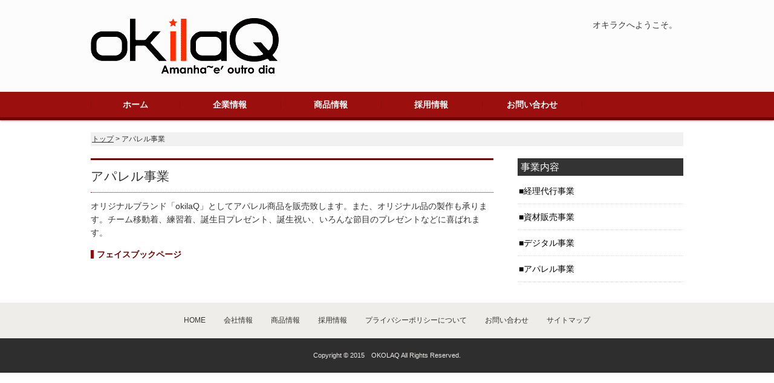

--- FILE ---
content_type: text/html
request_url: http://okilaq.com/apparel.html
body_size: 1731
content:
<!DOCTYPE html>
<html lang="ja">
<head>
<meta charset="utf-8">
<title>オキラク　オフィシャルウェブサイト アパレル</title>
<meta name="viewport" content="width=device-width">
<meta name="keywords" content="オキラク,アパレル,オリジナルTシャツ,プレゼント,製作,プリント">
<meta name="description" content="">
<link rel="stylesheet" type="text/css" href="css/style.css">
<script type="text/javascript" src="js/jquery.js"></script>
<script type="text/javascript" src="js/script.js"></script>
<script type="text/javascript" src="js/jquery.smoothscroll.js"></script>
<script type="text/javascript" src="js/jquery.scrollshow.js"></script>
<script type="text/javascript" src="js/jquery.rollover.js"></script>
<script>
$(function($){
	$('html').smoothscroll({easing : 'swing', speed : 1000, margintop : 10});
	$('.totop').scrollshow({position : 500});
});
</script>
<!--[if lt IE 9]>
	<script src="js/html5shiv.js"></script>
	<script src="js/css3-mediaqueries.js"></script>
<![endif]-->
</head>
<body>
<div id="fb-root"></div>
<script>(function(d, s, id) {
  var js, fjs = d.getElementsByTagName(s)[0];
  if (d.getElementById(id)) return;
  js = d.createElement(s); js.id = id;
  js.src = "//connect.facebook.net/ja_JP/sdk.js#xfbml=1&version=v2.8";
  fjs.parentNode.insertBefore(js, fjs);
}(document, 'script', 'facebook-jssdk'));</script>
<header>
	<div class="inner">
		<h1><a href="index.html"><img src="images/okilaqlogo.gif" alt="オキラク　オフィシャルウェブサイト"></a></h1>
		<p class="summary">
		オキラクへようこそ。
		</p>
	</div><!-- /.inner -->
</header>

<div id="spMenu"><span id="navBtn"><span id="navBtnIcon"></span></span></div>
<nav>
	<div class="inner">
		<ul class="gnav">
			<li><a href="index.html">ホーム</a></li>
			<li class="subnav"><a href="index.html">企業情報</a>
			</li>
			<li class="subnav"><a href="index.html">商品情報</a>
			</li>
			<li><a href="index.html">採用情報</a></li>
			<li><a href="index.html">お問い合わせ</a></li>
			</li>
		</ul>
	</div><!-- /.inner -->
</nav>

<div id="contents">
	<div id="topicpath"><a href="index.html">トップ</a> &gt; アパレル事業</div><!-- /#topicpath -->
	<div id="main">
		<h2 id="digtal">アパレル事業</h2>
		<p>
		オリジナルブランド「okilaQ」としてアパレル商品を販売致します。また、オリジナル品の製作も承ります。チーム移動着、練習着、誕生日プレゼント、誕生祝い、いろんな節目のプレゼントなどに喜ばれます。
                </p>
		<h5>フェイスブックページ</h5>
                <div class="fb-page" data-href="https://www.facebook.com/okilaq" data-tabs="timeline" data-width="800" data-height="600" data-small-header="false" data-adapt-container-width="true" data-hide-cover="false" data-show-facepile="true"><blockquote cite="https://www.facebook.com/okilaq" class="fb-xfbml-parse-ignore"><a href="https://www.facebook.com/okilaq">OkilaQ「オキラク」</a></blockquote></div>	</div><!-- /#main -->
	<div id="sub">
		<h3>事業内容</h3>
		<ul class="submenu">
			<li><a href="keiri.html">経理代行事業</a></li>
			<li><a href="sizai.html">資材販売事業</a></li>
			<li><a href="digtal.html">デジタル事業</a></li>
			<li><a href="apparel.html">アパレル事業</a></li>
		</ul>
</div><!-- /#sub -->
</div><!-- /#contents -->

<footer>
	<div class="footmenu">
		<ul>
			<li><a href="index.html">HOME</a></li>
			<li><a href="index.html">会社情報</a></li>
			<li><a href="index.html">商品情報</a></li>
			<li><a href="index.html">採用情報</a></li>
			<li><a href="index.html">プライバシーポリシーについて</a></li>
			<li><a href="index.html">お問い合わせ</a></li>
			<li><a href="index.html">サイトマップ</a></li>
		</ul>
	</div><!-- /.footmenu -->
	<div class="copyright">Copyright &#169; 2015　OKOLAQ All Rights Reserved.</div><!-- /.copyright -->
</footer>

<div class="totop"><a href="#"><img src="images/totop.png" alt="ページのトップへ戻る"></a></div><!-- /.totop -->
</body>
</html>

--- FILE ---
content_type: text/css
request_url: http://okilaq.com/css/style.css
body_size: 3468
content:
@charset "UTF-8";

/*================================================
 *  CSSリセット
 ================================================*/
html,body,div,span,object,iframe,h1,h2,h3,h4,h5,h6,p,blockquote,pre,abbr,address,cite,code,del,dfn,em,img,ins,kbd,q,samp,small,strong,sub,sup,var,b,i,dl,dt,dd,ol,ul,li,fieldset,form,label,legend,table,caption,tbody,tfoot,thead,tr,th,td,article,aside,canvas,details,figcaption,figure,footer,header,hgroup,main,menu,nav,section,summary,time,mark,audio,video{margin:0;padding:0;border:0;outline:0;font-size:100%;vertical-align:baseline;background:transparent;font-weight:normal;}body{line-height:1}article,aside,details,figcaption,figure,footer,header,hgroup,menu,nav,section{display:block}ul{list-style:none}blockquote,q{quotes:none}blockquote:before,blockquote:after,q:before,q:after{content:none}a{margin:0;padding:0;font-size:100%;vertical-align:baseline;background:transparent}del{text-decoration:line-through}abbr[title],dfn[title]{border-bottom:1px dotted;cursor:help}table{border-collapse:collapse;border-spacing:0}hr{display:block;height:1px;border:0;border-top:1px solid #ccc;margin:1em 0;padding:0}input,select{vertical-align:middle}

/*================================================
 *  一般・共通設定
 ================================================*/
body {
	font-size:14px;
	color:#333;
	font-family:"メイリオ",Meiryo,"ヒラギノ角ゴ Pro W3","Hiragino Kaku Gothic Pro",Osaka,"ＭＳ Ｐゴシック","MS PGothic",sans-serif;
	line-height:1.6;
	background:#fff;
}

.inner {
	position:relative;
	width:980px;
	margin:0 auto;
}

header {
	box-sizing:border-box;
	position:relative;
	width:100%;
	background:#fcfcfc;
}

nav {
	width:100%;
	background:#fff;
	box-shadow:0 1px 2px #d0d8dc;
	⁄zoom:1;
}
nav:after {
   content:'';
   display:block;
   clear:both;
}

#contents {
	overflow:hidden;
	width:980px;
	margin:20px auto;
	background:#fff;
}

#main {
	box-sizing:border-box;
	overflow:hidden;
	float:left;
	width:68%;
	margin-bottom:-32768px;
	padding-bottom:32768px;
}

#sub {
	box-sizing:border-box;
	overflow:hidden;
	float:right;
	width:28%;
	margin-bottom:-32768px;
	padding-bottom:32768px;
}

footer {
	box-sizing:border-box;
	width:100%;
	margin:0 auto;
}

a {
	color:#333;
	text-decoration:underline;
}
a:hover {
	color:#333;
	text-decoration:none;
}

h2 {
	margin-bottom:0.5em;
	padding:10px 0;
	font-size:21px;
	color:#333;
	border-top:3px solid #710000;
	border-bottom:1px dotted #710000;
}

h3 {
	margin-bottom:0.25em;
	padding:2px 5px;
	color:#fff;
	font-size:16px;
	background:#333;
}

h4 {
	margin-bottom:0.25em;
	font-size:15px;
	color:#710000;
	border-bottom:3px solid #710000;
}

h5 {
	position:relative;
	margin-bottom:0.25em;
	padding-left:10px;
	color:#710000;
	font-size:14px;
	font-weight:bold;
}
h5:before {
    content:"";
    margin-top:-7px;
    position:absolute;
    top:50%;
    left:0;
    width:5px;
    height:14px;
    background:#8c0e0e;
}

h6 {
	margin-bottom:0.25em;
	color:#382400;
	font-size:14px;
	font-weight:bold;
}

p {
	margin:0 0 1em 0;
}

img {
	vertical-align:bottom;
}

em {
	font-weight:bold;
}

strong {
	font-weight:bold;
	color:#ff0000;
}

pre {
	margin:1em 0;
	padding:1em;
}

blockquote {
	margin-bottom:1em;
	padding:1em;
	border:1px dotted #ddd;
	border-left:5px solid #ddd;
}

ul,ol,dl {
	margin:0 0 1em 0;
}
ul li {
	list-style:disc;
}
ol li {
	list-style:decimal;
}
li {
	margin-left:2em;
}

dt {
	margin-bottom:0.5em;
	border-bottom:1px dotted #ddd;
}
dt:before {
	content:"\0025a0";
}
dd {
	margin-bottom:1em;
}

table {
	width:100%;
	margin-bottom:1em;
	border-collapse:collapse;
	border:1px solid #ddd;
	background:#fff;
}
th {
	padding:10px;
	text-align:center;
	vertical-align:middle;
	border:1px solid #ddd;
	background:#eee;
}
td {
	padding:10px;
	text-align:left;
	border:1px solid #ddd;
}

/*================================================
 *  ヘッダー
 ================================================*/
header {
	padding:30px 10px;
}

.summary {
	position:absolute;
	top:0;
	right:10px;
	margin:0;
}

/*================================================
 *  グローバルナビゲーション
 ================================================*/
@media screen and (min-width:768px) {
	nav {
		background:#9b0f0f;
		border-bottom:5px solid #710000;
		box-shadow:0 1px 3px #999;
		z-index:3;
	}
	nav ul {
		margin:0;
		padding:0;
	}
	nav li {
		position:relative;
		width:17%;
		float:left;
		margin:0;
		padding:0;
		text-align:center;
		list-style:none;
	}
	nav li:first-child {
		width:15%;
	}
	nav li:before {
		content:"";
		margin-top:-7px;
		position:absolute;
		top:50%;
		left:0;
		width:1px;
		height:14px;
		background:#8c0e0e;
	}
	nav li:last-child:after {
		content:"";
		margin-top:-7px;
		position:absolute;
		top:50%;
		right:0;
		width:1px;
		height:14px;
		background:#8c0e0e;
	}
	nav li:hover:before,
	nav li:hover + li:before, 
	nav li:last-child:hover:after,
	nav li li:before,
	nav li li:after {
		display:none;
	}
	nav li:last-child li {
		left:-50%;
	}
	nav li a {
		display:block;
		padding:10px 0;
		color:#fff;
		font-weight:bold;
		text-decoration:none;
	}
	nav li ul {
		position:absolute;
		top:100%;
		left:0;
		margin:0;
		padding:0;
		border-radius:0 0 3px 3px;
		z-index:3;
	}
	nav li ul li {
		overflow:hidden;
		width:150%;
		height:0;
		-moz-transition:.2s;
		-webkit-transition:.2s;
		-o-transition:.2s;
		-ms-transition:.2s;
		transition:.2s;
	}
	nav li li:first-child {
		width:150%;
	}
	nav li ul li a {
		padding:10px 15px;
		background:#7c0c0c;
		text-align:left;
		font-weight:normal;
	}
	nav li:hover > a {
		background:#7c0c0c;
		color:#fff;
	}
	nav li:hover > a:hover {
		background:#710000;
	}

	.showNav {
		background:#7c0c0c !important;
	}

	.showSub {
		overflow:visible;
		height:42px;
		border-bottom:2px solid #8c0e0e;
	}
	.showSub:last-child {
		border-bottom:0;
	}
	.showSub:last-child a {
		border-radius:0 0 3px 3px;
	}

	.fixed {
		position:fixed;
		top:0;
		left:0;
	}
}

/*================================================
 *  トピックパス（パンくずリスト）
 ================================================*/
#topicpath {
	font-size:12px;
	margin-bottom:20px;
	padding:2px;
	background:#f1f1f1;
}

/*================================================
 *  サブコンテンツ
 ================================================*/
.submenu li {
	margin:0;
	padding:0;
	list-style:none;
}
.submenu li a:before {
	content:"\0025a0";
	color:#000;
}
.submenu li a {
	display:block;
	padding:10px 2px;
	color:#000;
	border-bottom:1px dotted #ddd;
	text-decoration:none;
}
.submenu li a:hover {
	background:#eee;
}

.bnr {
	overflow:hidden;
}
.bnr ul {
	overflow:hidden;
}
.bnr li {
	margin:0 0 10px 0;
	padding:0;
	list-style:none;
}
.bnr li a:hover {
	opacity:0.8;
	filter:alpha(opacity=80);
	-ms-filter:"alpha( opacity=80 )";
}
.bnr img {
	width:100%;
}

/*================================================
 *  フッター
 ================================================*/
footer {
	clear:both;
}

.footmenu {
	width:100%;
	padding:20px 0;
	overflow:hidden;
	background:#efede9;
}
.footmenu ul {
	position:relative;
	float:left;
	left:50%;
	margin:0;
	padding:0;
}
.footmenu li {
	position:relative;
	left:-50%;
	float:left;
	list-style:none;
	margin:0;
	padding:0 15px;
	font-size:12px;
	text-align:center;
}
.footmenu a {
	color:#333;
	text-decoration:none;
}
.footmenu a:hover {
	color:#333;
	text-decoration:underline;
}

.copyright {
	clear:both;
	padding:20px 0;
	font-size:11px;
	text-align:center;
	color:#efede9;
	background:#2e2e2e;
}

/*================================================
 *  ページトップへの戻り
 ================================================*/
.totop {
	position:fixed;
	bottom:15px;
	right:15px;
}
.totop a {
	display:block;
	text-decoration:none;
}
.totop img {
	background:#710000;
}
.totop img:hover {
	background:#900000;
}

/*================================================
 *  クラス
 ================================================*/
.list {
	padding:0 0 0 0.5em;
}
.list li {
	margin:0;
	padding:0 0 0 15px;
	list-style:none;
	background:url(../images/check.png) 0 5px no-repeat;
}

.info dt {
	border-bottom:none;
}
.info dd {
	padding-bottom:1em;
	border-bottom:1px solid #ddd;
}

.col_two_one {
	overflow:hidden;
}

.col_two_one ul {
	overflow:hidden;
	margin:2% -2% 0 0;
}
.col_two_one li {
	list-style:none;
	float:left;
	width:48%;
	margin:0 2% 2% 0;
}
.col_two_one li:nth-child(2n+1) {
	clear:both;
}
.col_two_one li img {
	width:100%;
	margin-bottom:2.5%;
}

/*================================================
 *  スライドショー
 ================================================*/
/* スライドショー */
.slide {
	position:relative;
	overflow:hidden;
	margin:20px 0;
}

.slidePrev {
	position:absolute;
	cursor:pointer;
	z-index:2;
}

.slideNext {
	position:absolute;
	cursor:pointer;
	z-index:2;
}

.slidePrev img {
	position:absolute;
	width:50px !important;
	height:60px !important;
}

.slideNext img {
	position:absolute;
	width:50px !important;
	height:60px !important;
}

.slideInner {
	position:relative;
	margin:0 0 5px 0;
	padding:0;
}
.slideInner li {
	float:left;
	margin:0;
	padding:0;
	list-style:none;
}
.slideInner li img {
	margin:0 5px;
	padding:0;
}

.filterPrev {
	position:absolute;
	left:0;
	opacity:0.5;
	filter:alpha(opacity=50);
	background-color:#fff;
}

.filterNext {
	position:absolute;
	right:0;
	opacity:0.5;
	filter:alpha(opacity=50);
	background-color:#fff;
}

.controlNav {
	position:relative;
	float:left;
	left:50%;
}
.controlNav span {
	position:relative;
	left:-50%;
	float:left;
	margin:5px;
	-webkit-border-radius:5px;
	-moz-border-radius:5px;
	border-radius:5px;
	width:10px;
	height:10px;
	overflow:hidden;
	background:#ccc;
	text-indent:-9999px;
	vertical-align:middle;
}
.controlNav span:hover {
	background:#999;
	cursor:pointer;
}
.controlNav span.current {
	background:#900000;
}

/*================================================
 *  タブレット向けデザイン
 ================================================*/
/* スクロールバーを考慮して20px大きいサイズで切り替え */
@media screen and (max-width:979px) {
	.inner {
		width:100%;
	}

	#contents {
		box-sizing:border-box;
		width:100%;
		padding:0 10px;
	}

	footer {
		width:100%;
	}
}

/*================================================
 *  スマートフォン向けデザイン
 ================================================*/
@media screen and (max-width:767px) {
	.lock {
		overflow:hidden;
		height:100%;
	}

	header {
		z-index:2;
		box-sizing:border-box;
		position:fixed;
		top:0;
		left:0;
		width:100%;
		padding:15px 10px;
	}

	.summary {
		position:relative;
		top:auto;
		right:auto;
		margin-top:15px;
	}

	#main {
		float:none;
		width:100%;
	}

	#sub {
		float:none;
		width:100%;
	}
	nav {
		background:#710000;
	}
	nav ul {
		margin:0;
		padding:0;
		}

	nav .inner > ul {
		z-index:2;
		overflow:auto;
		position:fixed;
		top:53px;
		right:0;
		width:100%;
		height:88%;
		height:-webkit-calc(100% - 53px);
		height:calc(100% - 53px);
	}
	nav li {
		position:relative;
		width:100%;
		float:none;
		margin:0;
		text-align:left;
		list-style:none;
		border-bottom:1px solid #8c0e0e;
		background:#9b0f0f;
	}

	nav li:first-child {
		border-top:0;
	}
	nav li:last-child {
		border-bottom:0;
	}

	nav li a {
		display:block;
		padding:10px 30px;
		color:#fff;
		text-decoration:none;
		background:#9b0f0f;
	}
	nav li a:hover {
		color:#fff;
		background:#710000;
	}
	nav ul ul {
		display:none;
		position:relative;
	}
	nav li li a {
		box-sizing:border-box;
		width:100%;
		padding:10px 30px 10px 50px;
		text-align:left;
	}

	.subnav > a:before {
		display:block;
		content:"";
		position:absolute;
		-webkit-transform:rotate(45deg);
		transform:rotate(45deg);
		top:20px;
		right:30px;
		width:10px;
		height:10px;
		margin-top:-5px;
		background:#f1f1f1;
	}
	.subnav > a:after {
		display:block;
		content:"";
		position:absolute;
		-webkit-transform:rotate(45deg);
		transform:rotate(45deg);
		top:20px;
		right:30px;
		width:10px;
		height:10px;
		margin-top:-10px;
		background:#9b0f0f;
	}
	.subnav a:hover:after {
	  background:#710000;
	}

	.active > a:before {
		margin-top:0;
	}
	.active > a:after {
		margin-top:5px;
	}

	#spMenu {
		z-index:2;
		position:fixed;
		top:10px;
		right:10px;
	}
	#spMenu:hover {
		cursor:pointer;
	}

	#navBtn {
		display:inline-block;
		position:relative;
		width:30px;
		height:30px;
		border-radius:5%;
		background:#710000;
	}
	#navBtnIcon {
		display:block;
		position:absolute;
		top:50%;
		left:50%;
		width:14px;
		height:2px;
		margin:-1px 0 0 -7px;
		background:#f1f1f1;
		transition:.2s;
	}
	#navBtnIcon:before,
	#navBtnIcon:after {
		display:block;
		content:'';
		position:absolute;
		top:50%;
		left:0;
		width:14px;
		height:2px;
		background:#f1f1f1;
		transition:0.3s;
	}
	#navBtnIcon:before {
		margin-top:-6px;
	}
	#navBtnIcon:after {
		margin-top:4px;
	}
	#navBtn .close {
		background:transparent;
	}
	#navBtn .close:before,
	#navBtn .close:after {
		margin-top:0;
	}
	#navBtn .close:before {
		transform:rotate(-45deg);
		-webkit-transform:rotate(-45deg);
	}
	#navBtn .close:after {
		transform:rotate(-135deg);
		-webkit-transform:rotate(-135deg);
	}

	.col_two_one ul {
		margin-right:0;
	}
	.col_two_one li {
		width:100%;
	}
	.col_two_one li:nth-child(2n+1) {
		clear:both;
	}
}
